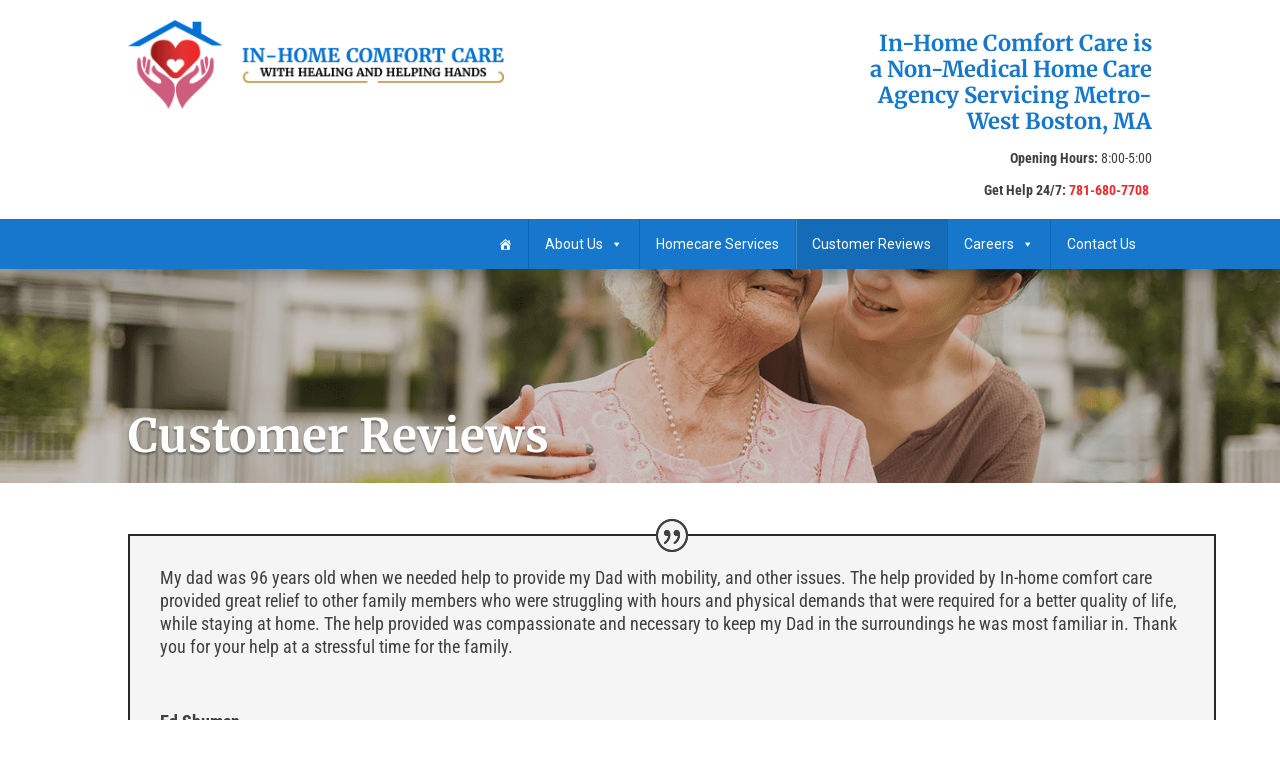

--- FILE ---
content_type: text/css
request_url: https://ihccare.com/wp-content/themes/ihcc/style.css?ver=4.27.5
body_size: -285
content:
/*
Theme Name:     In-Home Comfort Care
Description:    Child Divi theme developed by AQ Marketing, Inc.
Author:         AQM Marketing
Template:       Divi

(optional values you can add: Theme URI, Author URI, Version, License, License URI, Tags, Text Domain)
*/

--- FILE ---
content_type: text/css
request_url: https://ihccare.com/wp-content/et-cache/global/et-divi-customizer-global.min.css?ver=1769035510
body_size: 3136
content:
body,.et_pb_column_1_2 .et_quote_content blockquote cite,.et_pb_column_1_2 .et_link_content a.et_link_main_url,.et_pb_column_1_3 .et_quote_content blockquote cite,.et_pb_column_3_8 .et_quote_content blockquote cite,.et_pb_column_1_4 .et_quote_content blockquote cite,.et_pb_blog_grid .et_quote_content blockquote cite,.et_pb_column_1_3 .et_link_content a.et_link_main_url,.et_pb_column_3_8 .et_link_content a.et_link_main_url,.et_pb_column_1_4 .et_link_content a.et_link_main_url,.et_pb_blog_grid .et_link_content a.et_link_main_url,body .et_pb_bg_layout_light .et_pb_post p,body .et_pb_bg_layout_dark .et_pb_post p{font-size:18px}.et_pb_slide_content,.et_pb_best_value{font-size:20px}body{color:#404041}h1,h2,h3,h4,h5,h6{color:#002d5c}body{line-height:1.5em}#et_search_icon:hover,.mobile_menu_bar:before,.mobile_menu_bar:after,.et_toggle_slide_menu:after,.et-social-icon a:hover,.et_pb_sum,.et_pb_pricing li a,.et_pb_pricing_table_button,.et_overlay:before,.entry-summary p.price ins,.et_pb_member_social_links a:hover,.et_pb_widget li a:hover,.et_pb_filterable_portfolio .et_pb_portfolio_filters li a.active,.et_pb_filterable_portfolio .et_pb_portofolio_pagination ul li a.active,.et_pb_gallery .et_pb_gallery_pagination ul li a.active,.wp-pagenavi span.current,.wp-pagenavi a:hover,.nav-single a,.tagged_as a,.posted_in a{color:#002d5c}.et_pb_contact_submit,.et_password_protected_form .et_submit_button,.et_pb_bg_layout_light .et_pb_newsletter_button,.comment-reply-link,.form-submit .et_pb_button,.et_pb_bg_layout_light .et_pb_promo_button,.et_pb_bg_layout_light .et_pb_more_button,.et_pb_contact p input[type="checkbox"]:checked+label i:before,.et_pb_bg_layout_light.et_pb_module.et_pb_button{color:#002d5c}.footer-widget h4{color:#002d5c}.et-search-form,.nav li ul,.et_mobile_menu,.footer-widget li:before,.et_pb_pricing li:before,blockquote{border-color:#002d5c}.et_pb_counter_amount,.et_pb_featured_table .et_pb_pricing_heading,.et_quote_content,.et_link_content,.et_audio_content,.et_pb_post_slider.et_pb_bg_layout_dark,.et_slide_in_menu_container,.et_pb_contact p input[type="radio"]:checked+label i:before{background-color:#002d5c}a{color:#005e87}#main-header,#main-header .nav li ul,.et-search-form,#main-header .et_mobile_menu{background-color:rgba(48,46,47,0.76)}#main-header .nav li ul{background-color:rgba(48,46,47,0.94)}.nav li ul{border-color:#d1172b}.et_secondary_nav_enabled #page-container #top-header{background-color:#d1172b!important}#et-secondary-nav li ul{background-color:#d1172b}#et-secondary-nav li ul{background-color:#000000}.et_header_style_centered .mobile_nav .select_page,.et_header_style_split .mobile_nav .select_page,.et_nav_text_color_light #top-menu>li>a,.et_nav_text_color_dark #top-menu>li>a,#top-menu a,.et_mobile_menu li a,.et_nav_text_color_light .et_mobile_menu li a,.et_nav_text_color_dark .et_mobile_menu li a,#et_search_icon:before,.et_search_form_container input,span.et_close_search_field:after,#et-top-navigation .et-cart-info{color:#ffffff}.et_search_form_container input::-moz-placeholder{color:#ffffff}.et_search_form_container input::-webkit-input-placeholder{color:#ffffff}.et_search_form_container input:-ms-input-placeholder{color:#ffffff}#top-header,#top-header a,#et-secondary-nav li li a,#top-header .et-social-icon a:before{font-size:17px}#top-menu li a{font-size:18px}body.et_vertical_nav .container.et_search_form_container .et-search-form input{font-size:18px!important}#top-menu li.current-menu-ancestor>a,#top-menu li.current-menu-item>a,#top-menu li.current_page_item>a{color:#d1172b}#main-footer{background-color:#302e2f}#main-footer .footer-widget h4,#main-footer .widget_block h1,#main-footer .widget_block h2,#main-footer .widget_block h3,#main-footer .widget_block h4,#main-footer .widget_block h5,#main-footer .widget_block h6{color:#002d5c}.footer-widget li:before{border-color:#002d5c}#footer-widgets .footer-widget li:before{top:12.3px}#et-footer-nav{background-color:#d1172b}#et-footer-nav .bottom-nav li.current-menu-item a{color:#000000}#footer-bottom{background-color:#071e36}#footer-info,#footer-info a{color:#ffffff}#footer-info{font-size:13px}#footer-bottom .et-social-icon a{color:#ffffff}#main-header{box-shadow:none}body .et_pb_button{font-size:16px;background-color:#11457f;border-width:0px!important;border-color:rgba(142,41,45,0);border-radius:0px;font-weight:normal;font-style:normal;text-transform:uppercase;text-decoration:none;}body.et_pb_button_helper_class .et_pb_button,body.et_pb_button_helper_class .et_pb_module.et_pb_button{color:#ffffff}body .et_pb_button:after{font-size:25.6px}body .et_pb_bg_layout_light.et_pb_button:hover,body .et_pb_bg_layout_light .et_pb_button:hover,body .et_pb_button:hover{color:#ffffff!important;background-color:#2773c9;border-color:rgba(145,18,23,0)!important;border-radius:0px}body.home-posts #left-area .et_pb_post h2,body.archive #left-area .et_pb_post h2,body.search #left-area .et_pb_post h2,body.single .et_post_meta_wrapper h1{font-weight:bold;font-style:normal;text-transform:none;text-decoration:none}@media only screen and (min-width:981px){.et_header_style_left #et-top-navigation,.et_header_style_split #et-top-navigation{padding:75px 0 0 0}.et_header_style_left #et-top-navigation nav>ul>li>a,.et_header_style_split #et-top-navigation nav>ul>li>a{padding-bottom:75px}.et_header_style_split .centered-inline-logo-wrap{width:150px;margin:-150px 0}.et_header_style_split .centered-inline-logo-wrap #logo{max-height:150px}.et_pb_svg_logo.et_header_style_split .centered-inline-logo-wrap #logo{height:150px}.et_header_style_centered #top-menu>li>a{padding-bottom:27px}.et_header_style_slide #et-top-navigation,.et_header_style_fullscreen #et-top-navigation{padding:66px 0 66px 0!important}.et_header_style_centered #main-header .logo_container{height:150px}#logo{max-height:85%}.et_pb_svg_logo #logo{height:85%}.et_header_style_left .et-fixed-header #et-top-navigation,.et_header_style_split .et-fixed-header #et-top-navigation{padding:50px 0 0 0}.et_header_style_left .et-fixed-header #et-top-navigation nav>ul>li>a,.et_header_style_split .et-fixed-header #et-top-navigation nav>ul>li>a{padding-bottom:50px}.et_header_style_centered header#main-header.et-fixed-header .logo_container{height:100px}.et_header_style_split #main-header.et-fixed-header .centered-inline-logo-wrap{width:100px;margin:-100px 0}.et_header_style_split .et-fixed-header .centered-inline-logo-wrap #logo{max-height:100px}.et_pb_svg_logo.et_header_style_split .et-fixed-header .centered-inline-logo-wrap #logo{height:100px}.et_header_style_slide .et-fixed-header #et-top-navigation,.et_header_style_fullscreen .et-fixed-header #et-top-navigation{padding:41px 0 41px 0!important}.et_fixed_nav #page-container .et-fixed-header#top-header{background-color:#d1172b!important}.et_fixed_nav #page-container .et-fixed-header#top-header #et-secondary-nav li ul{background-color:#d1172b}.et-fixed-header#main-header,.et-fixed-header#main-header .nav li ul,.et-fixed-header .et-search-form{background-color:#000000}.et-fixed-header #top-menu li a{font-size:16px}.et-fixed-header #top-menu a,.et-fixed-header #et_search_icon:before,.et-fixed-header #et_top_search .et-search-form input,.et-fixed-header .et_search_form_container input,.et-fixed-header .et_close_search_field:after,.et-fixed-header #et-top-navigation .et-cart-info{color:#ffffff!important}.et-fixed-header .et_search_form_container input::-moz-placeholder{color:#ffffff!important}.et-fixed-header .et_search_form_container input::-webkit-input-placeholder{color:#ffffff!important}.et-fixed-header .et_search_form_container input:-ms-input-placeholder{color:#ffffff!important}.et-fixed-header #top-menu li.current-menu-ancestor>a,.et-fixed-header #top-menu li.current-menu-item>a,.et-fixed-header #top-menu li.current_page_item>a{color:#d1172b!important}body.home-posts #left-area .et_pb_post h2,body.archive #left-area .et_pb_post h2,body.search #left-area .et_pb_post h2{font-size:27.733333333333px}body.single .et_post_meta_wrapper h1{font-size:32px}}@media only screen and (min-width:1350px){.et_pb_row{padding:27px 0}.et_pb_section{padding:54px 0}.single.et_pb_pagebuilder_layout.et_full_width_page .et_post_meta_wrapper{padding-top:81px}.et_pb_fullwidth_section{padding:0}}@media only screen and (max-width:980px){h1{font-size:38px}h2,.product .related h2,.et_pb_column_1_2 .et_quote_content blockquote p{font-size:32px}h3{font-size:27px}h4,.et_pb_circle_counter h3,.et_pb_number_counter h3,.et_pb_column_1_3 .et_pb_post h2,.et_pb_column_1_4 .et_pb_post h2,.et_pb_blog_grid h2,.et_pb_column_1_3 .et_quote_content blockquote p,.et_pb_column_3_8 .et_quote_content blockquote p,.et_pb_column_1_4 .et_quote_content blockquote p,.et_pb_blog_grid .et_quote_content blockquote p,.et_pb_column_1_3 .et_link_content h2,.et_pb_column_3_8 .et_link_content h2,.et_pb_column_1_4 .et_link_content h2,.et_pb_blog_grid .et_link_content h2,.et_pb_column_1_3 .et_audio_content h2,.et_pb_column_3_8 .et_audio_content h2,.et_pb_column_1_4 .et_audio_content h2,.et_pb_blog_grid .et_audio_content h2,.et_pb_column_3_8 .et_pb_audio_module_content h2,.et_pb_column_1_3 .et_pb_audio_module_content h2,.et_pb_gallery_grid .et_pb_gallery_item h3,.et_pb_portfolio_grid .et_pb_portfolio_item h2,.et_pb_filterable_portfolio_grid .et_pb_portfolio_item h2{font-size:22px}.et_pb_slider.et_pb_module .et_pb_slides .et_pb_slide_description .et_pb_slide_title{font-size:58px}.et_pb_gallery_grid .et_pb_gallery_item h3,.et_pb_portfolio_grid .et_pb_portfolio_item h2,.et_pb_filterable_portfolio_grid .et_pb_portfolio_item h2,.et_pb_column_1_4 .et_pb_audio_module_content h2{font-size:20px}h5{font-size:20px}h6{font-size:17px}}@media only screen and (max-width:767px){h1{font-size:22px}h2,.product .related h2,.et_pb_column_1_2 .et_quote_content blockquote p{font-size:18px}h3{font-size:16px}h4,.et_pb_circle_counter h3,.et_pb_number_counter h3,.et_pb_column_1_3 .et_pb_post h2,.et_pb_column_1_4 .et_pb_post h2,.et_pb_blog_grid h2,.et_pb_column_1_3 .et_quote_content blockquote p,.et_pb_column_3_8 .et_quote_content blockquote p,.et_pb_column_1_4 .et_quote_content blockquote p,.et_pb_blog_grid .et_quote_content blockquote p,.et_pb_column_1_3 .et_link_content h2,.et_pb_column_3_8 .et_link_content h2,.et_pb_column_1_4 .et_link_content h2,.et_pb_blog_grid .et_link_content h2,.et_pb_column_1_3 .et_audio_content h2,.et_pb_column_3_8 .et_audio_content h2,.et_pb_column_1_4 .et_audio_content h2,.et_pb_blog_grid .et_audio_content h2,.et_pb_column_3_8 .et_pb_audio_module_content h2,.et_pb_column_1_3 .et_pb_audio_module_content h2,.et_pb_gallery_grid .et_pb_gallery_item h3,.et_pb_portfolio_grid .et_pb_portfolio_item h2,.et_pb_filterable_portfolio_grid .et_pb_portfolio_item h2{font-size:13px}.et_pb_slider.et_pb_module .et_pb_slides .et_pb_slide_description .et_pb_slide_title{font-size:33px}.et_pb_gallery_grid .et_pb_gallery_item h3,.et_pb_portfolio_grid .et_pb_portfolio_item h2,.et_pb_filterable_portfolio_grid .et_pb_portfolio_item h2,.et_pb_column_1_4 .et_pb_audio_module_content h2{font-size:11px}h5{font-size:11px}h6{font-size:10px}.et_pb_section{padding:1px 0}.et_pb_section.et_pb_fullwidth_section{padding:0}.et_pb_row,.et_pb_column .et_pb_row_inner{padding:33px 0}}	h1,h2,h3,h4,h5,h6{font-family:'Merriweather',Georgia,"Times New Roman",serif}body,input,textarea,select{font-family:'Roboto Condensed',Helvetica,Arial,Lucida,sans-serif}.et_pb_button{font-family:'Rubik',Helvetica,Arial,Lucida,sans-serif}#main-header,#et-top-navigation{font-family:'Ubuntu',Helvetica,Arial,Lucida,sans-serif}#top-header .container{font-family:'Ubuntu',Helvetica,Arial,Lucida,sans-serif}#blurbs .et_pb_main_blurb_image{max-width:100%;width:35%!important}.frm_combo_inputs_container div{margin-bottom:10px}header.et-l,#mega,.mega-menu-wrap,.mega-sub-menu{z-index:999;position:relative}#mega p{padding:0}#slider .et_pb_slide_overlay_container,#slider .et_pb_slide{max-width:100%!important;width:100%!important;padding:0}#slider .et_pb_container{background-color:rgba(0,0,0,0.26);border-right:solid 1px rgba(0,0,0,0.3);width:43%!important;padding:3vh 0 3vh 3%!important;float:left;text-align:left;backdrop-filter:blur(2px)}#slider .et-pb-slider-arrows a{background-color:#d14034!important;padding:0!important;height:50px!important;width:50px!important;border-radius:120%!important;color:#fff!important;line-height:0px!important}#slider .et-pb-slider-arrows a:hover{background-color:#1677cd!important}#content strong{color:#1677cd}#zoom_bkgd .et_pb_column{background-size:100%;background-repeat:no-repeat;background-position:center;transition:all 0.5s ease;-webkit-transition:all 0.5s ease;-o-transition:all 0.5s ease;-moz-transition:all 0.5s ease}#zoom_bkgd .et_pb_column:hover{background-size:120%}#gallery_two_col .et_pb_gallery_item{width:48%!important;margin:0 2% 20px 0!important;clear:none!important}#gallery_three_col .et_pb_gallery_item{width:31.33%!important;margin:0 2% 20px 0!important;clear:none!important}#gallery_four_col .et_pb_gallery_item{width:21%!important;margin:0 2% 30px 2%!important;clear:none!important}#gallery_five_col .et_pb_gallery_item{width:16%!important;margin:0 2% 20px 2%!important;clear:none!important}#gallery_six_col .et_pb_gallery_item{width:14%!important;margin:0 2% 20px 0!important;clear:none!important}.et-pb-controllers{margin-bottom:30px!important}.et_pb_slide_content h2{font-size:68px}.et_pb_portfolio_filters ul{display:none!important}.float{margin:0 0 0 10px!important;float:right!important}.float_left{margin:0 14px 0 0!important;float:left!important}#main-content,#et-main-area{z-index:0!important}.widget_nav_menu,#home .et_pb_widget_area{padding:0!important;margin:0!important}.mfp-title{display:none!important}#footer-bottom{margin:0 auto!important;padding:6px 0!important;max-width:100%!important;width:100%!important}#footer-info{margin:0 auto!important;padding:0!important;text-align:center;max-width:100%!important;width:100%!important;font-size:12px!important}.mfp-title,.et_pb_gallery_title{display:none!important}#callouts h4{font-family:Roboto,Helvetica,Arial,Lucida,sans-serif;text-shadow:none!important;font-weight:bold!important;font-size:22px!important}#callouts h4 strong{color:#1677cd!important}#callouts img{transition:all 0.5s;-moz-transition:all 0.5s;-webkit-transition:all 0.5s}#callouts img:hover{transform:scale(1.1);-moz-transform:scale(1.1);-webkit-transform:scale(1.1)}#callouts div.et_pb_main_blurb_image{overflow:hidden}@media (max-width:768px){#blurbs .et_pb_main_blurb_image{max-width:100%;width:70%!important}#blurbs .et_pb_blurb_container,#blurbs h4.et_pb_module_header,#blurbs .et_pb_blurb_description{max-width:100%!important;width:100%!important;text-align:center!important;display:block!important}#header .et_pb_button{font-size:16px!important;line-height:1em!important;padding:10px!important;letter-spacing:2px}#header .logo{margin-bottom:20px}#slider .et_pb_container{background-color:rgba(255,255,255,0.3);border-right:solid 1px#cacaca;width:100%!important;padding:5vh 5%!important;float:none;text-align:center;backdrop-filter:blur(0px)!important}#slider h2{font-size:26px!important;line-height:1.3em!important}#slider h6{color:#404041!important}#slider .et-pb-slider-arrows{max-width:100%!important;width:90%!important}#gallery_two_col .et_pb_gallery_item,#gallery_three_col .et_pb_gallery_item,#gallery_four_col .et_pb_gallery_item,#gallery_five_col .et_pb_gallery_item,#gallery_six_col .et_pb_gallery_item{width:46%!important;margin:0 2% 20px 2%!important;clear:none!important}#content .et_pb_column_3_5{padding:30px 10%!important}#content .et_pb_column_2_5{padding:30px 10%!important}.frm_submit input{max-width:100%!important;width:100%!important}.float,.float_left{margin:0 0 10px 0!important;float:none!important;max-width:100%!important;width:100%!important}.et_pb_slide_content h2{font-size:30px}#footer-bottom{padding:12px 20px!important}#footer-info{font-size:11px!important;line-height:1.2em}}@media only screen and (min-device-width:768px) and (max-device-width:1366px){#mega-menu-primary-menu{padding:0 10%!important}#mega-menu-wrap-max_mega_menu_1 .mega-menu-item a{font-size:13px!important}.mega-sub-menu .mega-menu-item a{font-size:14px!important}.mega-menu-item a{font-size:14px!important}#slider .et_pb_slide_description{padding-left:2%!important;padding-right:2%!important}#slider .et_pb_slide_description h2{font-size:46px!important}#slider .et_pb_slide_description p{font-size:20px!important}#slider h2.et_pb_slide_title{font-size:24px!important}#header h4{font-size:18px!important}#header p{font-size:14px!important}#header .et_pb_button{font-size:14px!important}#header .et_pb_social_icon a.icon,#header .et_pb_social_icon a.icon::before{width:30px!important;height:30px!important;line-height:30px!important;font-size:16px!important}#header .et_pb_row{padding:20px 10%!important}#heading .et_pb_row{padding:20vh 10% 2vh 10%!important}#heading h2{font-size:32px!important;line-height:1em!important}#heading h4{font-size:28px!important;line-height:1em!important}#content .et_pb_column_3_5{padding:60px 10%!important}#content .et_pb_column_2_5{padding:60px 2%!important}#content .et_pb_column_1_3 h1{font-size:26px!important;line-height:1.3em!important}#content .et_pb_column_1_3 h2,#content .et_pb_column_1_3 h3,#content .et_pb_column_1_3 h4,#content .et_pb_column_1_3 h5,#content .et_pb_column_1_3 h6{font-size:22px!important;line-height:1.3em!important}#content .et_pb_column_1_3 .et_pb_button{font-size:16px!important;line-height:1em!important;padding:20px!important}#content h1{font-size:22px!important;line-height:1.3em!important}#content p,#content li{font-size:18px!important;line-height:1.3em!important}#content h3,#content h4,#content h6{font-size:32px!important;line-height:1.3em!important}#content h5{font-size:14px!important;line-height:1em!important}#content .grid-item{width:50%!important}#callouts .et_pb_blurb_content{font-size:15px!important;line-height:1em!important}#callouts h4.et_pb_module_header{font-size:22px!important;line-height:1em!important}#cta h6,#cta p{font-size:42px!important;line-height:1em!important}#testimonials h5,#testimonials h6{font-size:42px!important;line-height:1em!important}#testimonials p{font-size:22px!important;line-height:1em!important}#footer .et_pb_row{padding:20px 10%!important}#footer img{max-width:100%!important;width:100%!important}#footer .et_pb_text_inner h6{font-size:16px!important;line-height:1em!important;padding:0!important;margin:0 0 2px 0!important}#footer .et_pb_text_inner p{font-size:14px!important;line-height:1.5em!important}#footer .et_pb_text_inner a{font-size:14px!important}#footer .et_pb_button{font-size:14px!important}#footer .frm_final_submit{margin-top:10px!important}#footer input.frm_final_submit{font-size:14px!important;line-height:1em!important;padding:8px 12px!important}#form_request-estimate-sidebar input,#form_request-estimate-sidebar select{padding:6px 10px!important}}